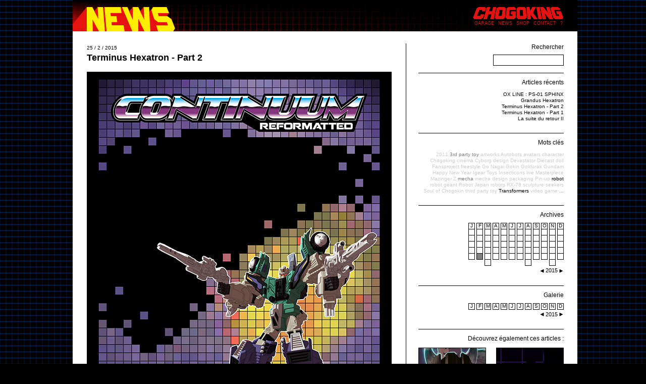

--- FILE ---
content_type: text/html
request_url: https://chogoking.com/post-149-terminus-hexatron-part-2.html?PHPSESSID=fd604e0ed59036501eb0ec0633f3269b
body_size: 5107
content:

<!DOCTYPE html PUBLIC "-//W3C//DTD XHTML 1.0 Strict//EN" "http://www.w3.org/TR/xhtml1/DTD/xhtml1-strict.dtd"> 

<html>
	<head>

		<link rel="stylesheet" href="css/isblog.css" type="text/css" media="screen" />
		<style  type="text/css">
			.menu a {
				color:#C51918			}
			
							
				body{
					background-image:url(/fichier/config/fond/fond.jpg);
				}
						</style>

		<title>CHOGOKING.com  &#x2192; Terminus Hexatron - Part 2</title>
		<link rel="icon" href="img/favicon.ico" type="image/ico" />
		 <meta name="description" content="C'est clair ? ( Is that clear for you ?...)">		
		<script type="text/javascript" src="js/jquery-1.4.2.min.js"></script>  
		<script type="text/javascript" src="js/commun.js.php?np=POST"></script>  
	 
	</head>
	
	<body id="POST">
	<script type="text/javascript">

  var _gaq = _gaq || [];
  _gaq.push(['_setAccount', 'UA-18200183-1']);
  _gaq.push(['_trackPageview']);

  (function() {
    var ga = document.createElement('script'); ga.type = 'text/javascript'; ga.async = true;
    ga.src = ('https:' == document.location.protocol ? 'https://ssl' : 'http://www') + '.google-analytics.com/ga.js';
    var s = document.getElementsByTagName('script')[0]; s.parentNode.insertBefore(ga, s);
  })();

</script>	<div id="tips">
		TIPS
	</div>
	
	<div id="page">
					
		
		
		<div id="entete" style="background-image:url(/fichier/config/bdx/news.jpg)">
			
							<div class="lien_home" onclick="location.href='http://www.chogoking.com/'">
					
				</div>
						
			<div class="lien_chogoking" onclick="location.href='http://www.chogoking.com/'">
					
			</div>
			
				<div class="menu">	
					<a href="garage.php">GARAGE</a>
					<a href="news.php">NEWS</a>
					<a href="shop.php">SHOP</a>
					<a href="contact.php">CONTACT</a>
					<a href="quisommesnous.php">?</a>
				</div>
		</div>			
			<div id="corps">
				<div id="col_post">
												<div class="post_1">
								<div class="post_date">
									25 / 2 / 2015								</div>
								<h1 class="post_titre">
									Terminus Hexatron - Part 2								</h1>
																		<div class="post_image">
											<img src="/fichier/post/illustration3/149.jpg" class="bordure2" style="margin:0px;" height="785" />
										</div>
										
										<div class="post_copy">
											� LEJAM / � Mastermind Creations										</div>
										
																		
								<div class="post_post_chapo">
									C'est clair ? ( Is that clear for you ?...)									<div class="clear"></div>
								</div>
								
								<div class="post_texte">
									<p>
	Nous voulions donner une touche originale aux boites Continuum Reformated.<br />
	La boite est tout d&#39;abord une &quot;blind-box&quot; (sans fen&ecirc;tre) en carton pellicul&eacute; imprim&eacute; en quadri, dans un style peint (Transformers Universe).&nbsp;Tu l&#39;ouvres, et l&agrave;, surprise : une boite transparente dans un style m&eacute;langeant les boites US et Japonaises des ann&eacute;es 80.&nbsp;Nous voulions apporter un petit plus pour les collectionneurs et faire en sorte que le traditionnel contenant du jouet qui le maintient en place (plastic tray) soit plus qu&#39;un bout de plastique transparent ou morceau de polystyr&egrave;ne.&nbsp;Le style des packagings de la gamme Transformers Alternity a &eacute;t&eacute; &quot;clairement&quot; une inspiration de d&eacute;part.<br />
	Ci-dessous, les esquisses et plan de montage pour le packaging.</p>
<p>
	<span style="color:#b22222;">We wanted to give an original touch to the Continuum Reformated packagings.<br />
	The box is first of all a &quot;blind-box&quot;, coated cardboard printed in full color, in painted style (Transformers Universe). You open, and then, surprise: a transparent box blending US and Japanese boxes graphic design from the 80s. We wanted to bring a little more for collectors and ensure that the traditional toy container that keeps toy in place (plastic tray) is more than a piece of clear plastic or styrofoam. Transformers Alternity packaging style was &quot;clearly&quot; an initial inspiration.<br />
	</span><span style="color: rgb(178, 34, 34);">Below, sketches and timeline for packaging.</span></p>
<p>
	<img alt="" src="http://www.chogoking.com/fichier/imgCK/MMC_Hexatron_Packaging_start.jpg" /></p>
<p>
	<img alt="" height="790" src="http://www.chogoking.com/fichier/imgCK/MMC_Hexatron_Packaging_start_02.jpg" width="600" /></p>
<p>
	<img alt="" height="473" src="http://www.chogoking.com/fichier/imgCK/MMC_Hexatron_CLEAR-BOX.jpg" width="600" /></p>
<p>
	<img alt="" height="785" src="http://www.chogoking.com/fichier/imgCK/MMC_Hexatron_MANUAL_back.jpg" width="600" /><img alt="" height="835" src="http://www.chogoking.com/fichier/imgCK/MMC_Hexatron_Packaging_start_03.jpg" width="600" /></p>
									<div class="clear"></div>
								</div>
								
																
								<div class="pied_post">
									<div class="post_jaime" valp="149">
										x 1									</div>
									
									<div class="post_shareit">
										<!-- AddThis Button BEGIN -->
										<div class="addthis_toolbox addthis_default_style">
										<a href="http://www.addthis.com/bookmark.php?v=250&amp;username=xa-4c46b1c63afe4b61" class="addthis_button_compact">+ partager</a>
										</div>
										<script type="text/javascript" src="http://s7.addthis.com/js/250/addthis_widget.js#username=xa-4c46b1c63afe4b61"></script>
										<!-- AddThis Button END -->
									</div>
									
									<div class="post_pagination">
										
											<div class=""><a href="post-152-grandus-hexatron.html">Grandus Hexatron&nbsp;&#x25B2;</a></div><div class=""><a href="post-147-terminus-hexatron-part-1.html">Terminus Hexatron - Part 1&nbsp;&#x25BC;</a></div>									</div>
									
								</div>
								
							</div>
							
					
					
					
					
				</div>
				
				<div id="col_navigation">
					<div class="bloc_1">
						<form method="POST" action="rechercher.php" id="form_rechercher">
							<div class="bloc_titre1" id="btn_rechercher">
								Rechercher							
							</div>
							<input type="text" class="input_rechercher" name="rechercher">
						</form>
					</div>
					
					<div class="bloc_X">
						<div class="bloc_titreX">
							Articles r�cents							
						</div>
						<div class="bloc_contenu">
							<a href="post-153-ox-line-ps-01-sphinx.html">OX LINE : PS-01 SPHINX<br/></a><a href="post-152-grandus-hexatron.html">Grandus Hexatron<br/></a><a href="post-149-terminus-hexatron-part-2.html">Terminus Hexatron - Part 2<br/></a><a href="post-147-terminus-hexatron-part-1.html">Terminus Hexatron - Part 1<br/></a><a href="post-146-la-suite-du-retour-ii.html">La suite du retour II<br/></a>						</div>
					</div>
					
					<div class="bloc_X">
						<div class="bloc_titreX">
							<a href="tag.php">Mots cl�s</a>
						</div>
						<div class="bloc_contenu_tag">
							<a href="tag-62-2011.html" class="">2011</a>
											<a href="tag-87-3rd-party-toy.html" class="tag_B">3rd party toy</a>
											<a href="tag-163-artworks.html" class="">artworks</a>
											<a href="tag-13-autobots.html" class="">Autobots</a>
											<a href="tag-146-avatars.html" class="">avatars</a>
											<a href="tag-51-character.html" class="">character</a>
											<a href="tag-6-chogoking.html" class="">Chogoking</a>
											<a href="tag-120-cinema.html" class="">cin�ma</a>
											<a href="tag-41-cyborg.html" class="">Cyborg</a>
											<a href="tag-50-design.html" class="">design</a>
											<a href="tag-84-devastator.html" class="">Devastator</a>
											<a href="tag-20-diecast.html" class="">Diecast</a>
											<a href="tag-39-doll.html" class="">doll</a>
											<a href="tag-24-fansproject.html" class="">Fansproject</a>
											<a href="tag-64-freestyle.html" class="">freestyle</a>
											<a href="tag-11-go-nagai.html" class="">Go Nagai</a>
											<a href="tag-122-gokin.html" class="">Gokin</a>
											<a href="tag-8-goldorak.html" class="">Goldorak</a>
											<a href="tag-31-gundam.html" class="">Gundam</a>
											<a href="tag-61-happy-new-year.html" class="">Happy New Year</a>
											<a href="tag-102-igear-toys.html" class="">Igear Toys</a>
											<a href="tag-70-insecticons.html" class="">Insecticons</a>
											<a href="tag-119-live.html" class="">live</a>
											<a href="tag-60-masterpiece.html" class="">Masterpiece</a>
											<a href="tag-55-mazinger-z.html" class="">Mazinger Z</a>
											<a href="tag-77-mecha.html" class="tag_B">mecha</a>
											<a href="tag-52-mecha-design.html" class="">mecha design</a>
											<a href="tag-162-packaging.html" class="">packaging</a>
											<a href="tag-81-pin-up.html" class="">Pin-up</a>
											<a href="tag-28-robot.html" class="tag_A">robot</a>
											<a href="tag-44-robot-geant.html" class="">robot g�ant</a>
											<a href="tag-145-robot-japan.html" class="">Robot Japan</a>
											<a href="tag-147-robots.html" class="">robots</a>
											<a href="tag-32-rx-78.html" class="">RX-78</a>
											<a href="tag-45-sculpture.html" class="">sculpture</a>
											<a href="tag-104-seekers.html" class="">seekers</a>
											<a href="tag-63-soul-of-chogokin.html" class="">Soul of Chogokin</a>
											<a href="tag-57-third-party-toy.html" class="">third party toy</a>
											<a href="tag-12-transformers.html" class="tag_A">Transformers</a>
											<a href="tag-49-video-game.html" class="">video game</a>
																		<a href="tag.php" class="tag_B">...</a>
							
							
							
						</div>
					</div>
					
					<div class="bloc_X">
						<div class="bloc_titreX">
							Archives							
						</div>
						
						<div class="bloc_contenu_tableau">
														
							
							<div class="calendrier" id="calendrier_post">
								<div class="cal_mois"><div class="cal_case_noir_1  " gris="" onClick="calendrier_post(1420066800,1422745199)"  tip="Janvier 2015">J</div><div class="cal_case_noir " gris=""  onClick="calendrier_post(1420066800,1420412399)"  tip="01.01.2015 - 04.01.2015"></div><div class="cal_case_noir " gris=""  onClick="calendrier_post(1420412400,1421017199)"  tip="05.01.2015 - 11.01.2015"></div><div class="cal_case_noir " gris=""  onClick="calendrier_post(1421017200,1421621999)"  tip="12.01.2015 - 18.01.2015"></div><div class="cal_case_noir " gris=""  onClick="calendrier_post(1421622000,1422226799)"  tip="19.01.2015 - 25.01.2015"></div><div class="cal_case_noir_D  " gris="" onClick="calendrier_post(1422226800,1422745199)" tip="26.01.2015 - 31.01.2015"></div></div><div class="cal_mois"><div class="cal_case_noir_1  " gris="" onClick="calendrier_post(1422745200,1425164399)"  tip="F�vrier 2015">F</div><div class="cal_case_noir " gris=""  onClick="calendrier_post(1422745200,1422831599)"  tip="01.02.2015 - 01.02.2015"></div><div class="cal_case_noir " gris=""  onClick="calendrier_post(1422831600,1423436399)"  tip="02.02.2015 - 08.02.2015"></div><div class="cal_case_noir " gris=""  onClick="calendrier_post(1423436400,1424041199)"  tip="09.02.2015 - 15.02.2015"></div><div class="cal_case_noir " gris=""  onClick="calendrier_post(1424041200,1424645999)"  tip="16.02.2015 - 22.02.2015"></div><div class="cal_case_noir_D cal_case_aujourdhui " gris="cal_case_aujourdhui" onClick="calendrier_post(1424646000,1425164399)" tip="23.02.2015 - 28.02.2015"></div></div><div class="cal_mois"><div class="cal_case_noir_1  " gris="" onClick="calendrier_post(1425164400,1427839199)"  tip="Mars 2015">M</div><div class="cal_case_noir " gris=""  onClick="calendrier_post(1425164400,1425250799)"  tip="01.03.2015 - 01.03.2015"></div><div class="cal_case_noir " gris=""  onClick="calendrier_post(1425250800,1425855599)"  tip="02.03.2015 - 08.03.2015"></div><div class="cal_case_noir " gris=""  onClick="calendrier_post(1425855600,1426460399)"  tip="09.03.2015 - 15.03.2015"></div><div class="cal_case_noir " gris=""  onClick="calendrier_post(1426460400,1427065199)"  tip="16.03.2015 - 22.03.2015"></div><div class="cal_case_noir " gris=""  onClick="calendrier_post(1427065200,1427666399)"  tip="23.03.2015 - 29.03.2015"></div><div class="cal_case_noir_D  " gris="" onClick="calendrier_post(1427666400,1427839199)" tip="30.03.2015 - 31.03.2015"></div></div><div class="cal_mois"><div class="cal_case_noir_1  " gris="" onClick="calendrier_post(1427839200,1430431199)"  tip="Avril 2015">A</div><div class="cal_case_noir " gris=""  onClick="calendrier_post(1427839200,1428271199)"  tip="01.04.2015 - 05.04.2015"></div><div class="cal_case_noir " gris=""  onClick="calendrier_post(1428271200,1428875999)"  tip="06.04.2015 - 12.04.2015"></div><div class="cal_case_noir " gris=""  onClick="calendrier_post(1428876000,1429480799)"  tip="13.04.2015 - 19.04.2015"></div><div class="cal_case_noir " gris=""  onClick="calendrier_post(1429480800,1430085599)"  tip="20.04.2015 - 26.04.2015"></div><div class="cal_case_noir_D  " gris="" onClick="calendrier_post(1430085600,1430431199)" tip="27.04.2015 - 30.04.2015"></div></div><div class="cal_mois"><div class="cal_case_noir_1  " gris="" onClick="calendrier_post(1430431200,1433109599)"  tip="Mai 2015">M</div><div class="cal_case_noir " gris=""  onClick="calendrier_post(1430431200,1430690399)"  tip="01.05.2015 - 03.05.2015"></div><div class="cal_case_noir " gris=""  onClick="calendrier_post(1430690400,1431295199)"  tip="04.05.2015 - 10.05.2015"></div><div class="cal_case_noir " gris=""  onClick="calendrier_post(1431295200,1431899999)"  tip="11.05.2015 - 17.05.2015"></div><div class="cal_case_noir " gris=""  onClick="calendrier_post(1431900000,1432504799)"  tip="18.05.2015 - 24.05.2015"></div><div class="cal_case_noir_D  " gris="" onClick="calendrier_post(1432504800,1433109599)" tip="25.05.2015 - 31.05.2015"></div></div><div class="cal_mois"><div class="cal_case_noir_1  " gris="" onClick="calendrier_post(1433109600,1435701599)"  tip="Juin 2015">J</div><div class="cal_case_noir " gris=""  onClick="calendrier_post(1433109600,1433714399)"  tip="01.06.2015 - 07.06.2015"></div><div class="cal_case_noir " gris=""  onClick="calendrier_post(1433714400,1434319199)"  tip="08.06.2015 - 14.06.2015"></div><div class="cal_case_noir " gris=""  onClick="calendrier_post(1434319200,1434923999)"  tip="15.06.2015 - 21.06.2015"></div><div class="cal_case_noir " gris=""  onClick="calendrier_post(1434924000,1435528799)"  tip="22.06.2015 - 28.06.2015"></div><div class="cal_case_noir_D  " gris="" onClick="calendrier_post(1435528800,1435701599)" tip="29.06.2015 - 30.06.2015"></div></div><div class="cal_mois"><div class="cal_case_noir_1  " gris="" onClick="calendrier_post(1435701600,1438379999)"  tip="Juillet 2015">J</div><div class="cal_case_noir " gris=""  onClick="calendrier_post(1435701600,1436133599)"  tip="01.07.2015 - 05.07.2015"></div><div class="cal_case_noir " gris=""  onClick="calendrier_post(1436133600,1436738399)"  tip="06.07.2015 - 12.07.2015"></div><div class="cal_case_noir " gris=""  onClick="calendrier_post(1436738400,1437343199)"  tip="13.07.2015 - 19.07.2015"></div><div class="cal_case_noir " gris=""  onClick="calendrier_post(1437343200,1437947999)"  tip="20.07.2015 - 26.07.2015"></div><div class="cal_case_noir_D  " gris="" onClick="calendrier_post(1437948000,1438379999)" tip="27.07.2015 - 31.07.2015"></div></div><div class="cal_mois"><div class="cal_case_noir_1  " gris="" onClick="calendrier_post(1438380000,1441058399)"  tip="Ao&ucirc;t 2015">A</div><div class="cal_case_noir " gris=""  onClick="calendrier_post(1438380000,1438552799)"  tip="01.08.2015 - 02.08.2015"></div><div class="cal_case_noir " gris=""  onClick="calendrier_post(1438552800,1439157599)"  tip="03.08.2015 - 09.08.2015"></div><div class="cal_case_noir " gris=""  onClick="calendrier_post(1439157600,1439762399)"  tip="10.08.2015 - 16.08.2015"></div><div class="cal_case_noir " gris=""  onClick="calendrier_post(1439762400,1440367199)"  tip="17.08.2015 - 23.08.2015"></div><div class="cal_case_noir " gris=""  onClick="calendrier_post(1440367200,1440971999)"  tip="24.08.2015 - 30.08.2015"></div><div class="cal_case_noir_D  " gris="" onClick="calendrier_post(1440972000,1441058399)" tip="31.08.2015 - 31.08.2015"></div></div><div class="cal_mois"><div class="cal_case_noir_1  " gris="" onClick="calendrier_post(1441058400,1443650399)"  tip="Septembre 2015">S</div><div class="cal_case_noir " gris=""  onClick="calendrier_post(1441058400,1441576799)"  tip="01.09.2015 - 06.09.2015"></div><div class="cal_case_noir " gris=""  onClick="calendrier_post(1441576800,1442181599)"  tip="07.09.2015 - 13.09.2015"></div><div class="cal_case_noir " gris=""  onClick="calendrier_post(1442181600,1442786399)"  tip="14.09.2015 - 20.09.2015"></div><div class="cal_case_noir " gris=""  onClick="calendrier_post(1442786400,1443391199)"  tip="21.09.2015 - 27.09.2015"></div><div class="cal_case_noir_D  " gris="" onClick="calendrier_post(1443391200,1443650399)" tip="28.09.2015 - 30.09.2015"></div></div><div class="cal_mois"><div class="cal_case_noir_1  " gris="" onClick="calendrier_post(1443650400,1446332399)"  tip="Octobre 2015">O</div><div class="cal_case_noir " gris=""  onClick="calendrier_post(1443650400,1443995999)"  tip="01.10.2015 - 04.10.2015"></div><div class="cal_case_noir " gris=""  onClick="calendrier_post(1443996000,1444600799)"  tip="05.10.2015 - 11.10.2015"></div><div class="cal_case_noir " gris=""  onClick="calendrier_post(1444600800,1445205599)"  tip="12.10.2015 - 18.10.2015"></div><div class="cal_case_noir " gris=""  onClick="calendrier_post(1445205600,1445813999)"  tip="19.10.2015 - 25.10.2015"></div><div class="cal_case_noir_D  " gris="" onClick="calendrier_post(1445814000,1446332399)" tip="26.10.2015 - 31.10.2015"></div></div><div class="cal_mois"><div class="cal_case_noir_1  " gris="" onClick="calendrier_post(1446332400,1448924399)"  tip="Novembre 2015">N</div><div class="cal_case_noir " gris=""  onClick="calendrier_post(1446332400,1446418799)"  tip="01.11.2015 - 01.11.2015"></div><div class="cal_case_noir " gris=""  onClick="calendrier_post(1446418800,1447023599)"  tip="02.11.2015 - 08.11.2015"></div><div class="cal_case_noir " gris=""  onClick="calendrier_post(1447023600,1447628399)"  tip="09.11.2015 - 15.11.2015"></div><div class="cal_case_noir " gris=""  onClick="calendrier_post(1447628400,1448233199)"  tip="16.11.2015 - 22.11.2015"></div><div class="cal_case_noir " gris=""  onClick="calendrier_post(1448233200,1448837999)"  tip="23.11.2015 - 29.11.2015"></div><div class="cal_case_noir_D  " gris="" onClick="calendrier_post(1448838000,1448924399)" tip="30.11.2015 - 30.11.2015"></div></div><div class="cal_mois"><div class="cal_case_noir_1  " gris="" onClick="calendrier_post(1448924400,1451602799)"  tip="D&eacute;cembre 2015">D</div><div class="cal_case_noir " gris=""  onClick="calendrier_post(1448924400,1449442799)"  tip="01.12.2015 - 06.12.2015"></div><div class="cal_case_noir " gris=""  onClick="calendrier_post(1449442800,1450047599)"  tip="07.12.2015 - 13.12.2015"></div><div class="cal_case_noir " gris=""  onClick="calendrier_post(1450047600,1450652399)"  tip="14.12.2015 - 20.12.2015"></div><div class="cal_case_noir " gris=""  onClick="calendrier_post(1450652400,1451257199)"  tip="21.12.2015 - 27.12.2015"></div><div class="cal_case_noir_D  " gris="" onClick="calendrier_post(1451257200,1451602799)" tip="28.12.2015 - 31.12.2015"></div></div>							
												
								<div class="clear"></div>							</div>
							
							<div class="clear"></div>
						</div>
						
						<div class="calendrier_post_select">
								<div class="calendrier_post_select_contenu">
									<div class="cp_fleche_droite">
										<img src="img/fleche_droite.png" class="cp_fleche">
										<img src="img/fleche_droite_grise.png" class="fleche_grise cache">
									</div>
						
									<div class="cp_annee" id="cp_annee">
										2015									</div>
				
									<div class="cp_fleche_gauche">
										<img src="img/fleche_gauche.png" class="cp_fleche">
										<img src="img/fleche_gauche_grise.png" class="fleche_grise cache">
									</div>
									
									
			
								</div>
						
								<div class="clear"></div>
							</div>
						
						<div class="cache" id="cp_annee_aujourdhui">2026</div>
						<div class="cache" id="cp_annee_debut">2010</div>
						<div class="cache" id="cp_annee_encours">2015</div>
						<div class="cache" id="cp_dateCalendrierPost">
							1424818800</div>
						<div class="cache" id="cp_dateCalendrierMois">0</div>
						
						
					</div>
					
											<div class="bloc_X">
										
						<div class="bloc_titreX">
							Galerie
						</div>
						<div class="bloc_contenu_tableau">
						
							<div class="calendrier" id="calendrier_galerie">
							<div class="cal_mois"><div class="cal_case_noir_1" onClick="galerie_post(1420066800,1422745199)"  tip="Janvier 2015">J</div></div><div class="cal_mois"><div class="cal_case_noir_1" onClick="galerie_post(1422745200,1425164399)"  tip="F�vrier 2015">F</div></div><div class="cal_mois"><div class="cal_case_noir_1" onClick="galerie_post(1425164400,1427839199)"  tip="Mars 2015">M</div></div><div class="cal_mois"><div class="cal_case_noir_1" onClick="galerie_post(1427839200,1430431199)"  tip="Avril 2015">A</div></div><div class="cal_mois"><div class="cal_case_noir_1" onClick="galerie_post(1430431200,1433109599)"  tip="Mai 2015">M</div></div><div class="cal_mois"><div class="cal_case_noir_1" onClick="galerie_post(1433109600,1435701599)"  tip="Juin 2015">J</div></div><div class="cal_mois"><div class="cal_case_noir_1" onClick="galerie_post(1435701600,1438379999)"  tip="Juillet 2015">J</div></div><div class="cal_mois"><div class="cal_case_noir_1" onClick="galerie_post(1438380000,1441058399)"  tip="Ao&ucirc;t 2015">A</div></div><div class="cal_mois"><div class="cal_case_noir_1" onClick="galerie_post(1441058400,1443650399)"  tip="Septembre 2015">S</div></div><div class="cal_mois"><div class="cal_case_noir_1" onClick="galerie_post(1443650400,1446332399)"  tip="Octobre 2015">O</div></div><div class="cal_mois"><div class="cal_case_noir_1" onClick="galerie_post(1446332400,1448924399)"  tip="Novembre 2015">N</div></div><div class="cal_mois"><div class="cal_case_noir_1" onClick="galerie_post(1448924400,1451602799)"  tip="D&eacute;cembre 2015">D</div></div>	



							</div>
							
							<div class="calendrier_galerie_select">
								<div class="calendrier_galerie_select_contenu">
									<div class="cg_fleche_droite">
										<img src="img/fleche_droite.png" class="fleche">
										<img src="img/fleche_droite_grise.png" class="fleche_grise cache">
									</div>
						
									<div class="cg_annee" id="cg_annee">
										<a href="galerie_annee.php?gannee=2015">2015</a>
									</div>
				
									<div class="cg_fleche_gauche">
										<img src="img/fleche_gauche.png" class="fleche">
										<img src="img/fleche_gauche_grise.png" class="fleche_grise cache">
									</div>
									
									
			
								</div>
						
								<div class="clear"></div>
							</div>
							
							<div class="cache" id="cg_annee_aujourdhui">2026</div>
							<div class="cache" id="cg_annee_debut">2010</div>
							<div class="cache" id="cg_annee_encours">2015</div>
						</div>
						
					</div>
										
					<div class="blocD">
						<div class="bloc_titreX">
							D�couvrez �galement ces articles :		
							
						</div>
						<div class="bloc_contenu">
							<div class="post_a_decouvrir post_a_decouvrir1"><a href="post-146-la-suite-du-retour-ii.html"><img src="/fichier/post/carre/146.jpg" class="post_carre"/>La suite du retour...<br/></a></div><div class="post_a_decouvrir post_a_decouvrir2"><a href="post-152-grandus-hexatron.html"><img src="/fichier/post/carre/152.jpg" class="post_carre"/>Grandus Hexatron<br/></a></div><div class="post_a_decouvrir post_a_decouvrir3"><a href="post-153-ox-line-ps-01-sphinx.html"><img src="/fichier/post/carre/153.jpg" class="post_carre"/>OX LINE : PS-01 SPHINX<br/></a></div><div class="post_a_decouvrir post_a_decouvrir4"><a href="post-144-le-retour.html"><img src="/fichier/post/carre/144.jpg" class="post_carre"/>Le retour<br/></a></div>							<div class="clear"></div>
						</div>
						
						
						
					</div>
										
				</div>
				<div class="clear"></div>
			</div>
	
	
</div>

<script type="text/javascript">

  var _gaq = _gaq || [];
  _gaq.push(['_setAccount', 'UA-18200183-1']);
  _gaq.push(['_trackPageview']);

  (function() {
    var ga = document.createElement('script'); ga.type = 'text/javascript'; ga.async = true;
    ga.src = ('https:' == document.location.protocol ? 'https://ssl' : 'http://www') + '.google-analytics.com/ga.js';
    var s = document.getElementsByTagName('script')[0]; s.parentNode.insertBefore(ga, s);
  })();

</script>

</body>
</html>